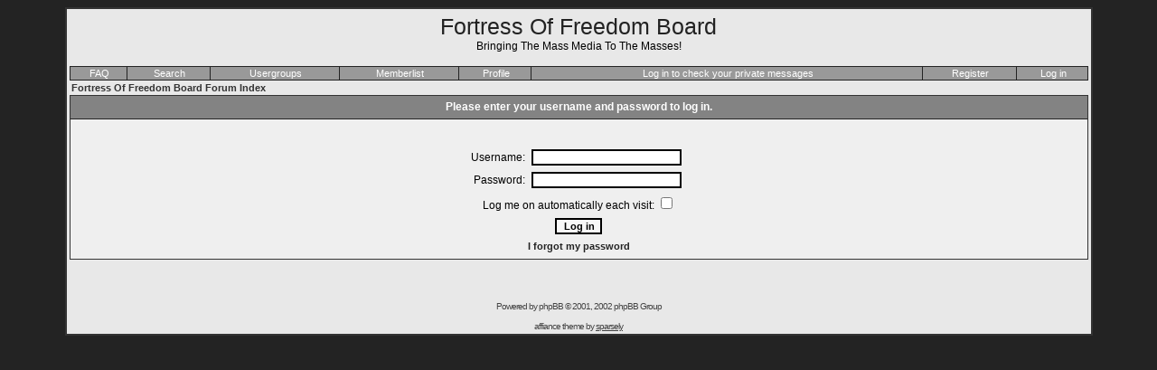

--- FILE ---
content_type: text/html; charset=UTF-8
request_url: https://fortressoffreedom.com/phpBB2/login.php?redirect=posting.php&mode=newtopic&f=5&sid=72083bf1faa23567ccb6fcd616d27457
body_size: 1121
content:
<!DOCTYPE HTML PUBLIC "-//W3C//DTD HTML 4.01 Transitional//EN">
<html dir="ltr">
<head>
<meta http-equiv="Content-Type" content="text/html; charset=iso-8859-1">
<meta http-equiv="Content-Style-Type" content="text/css">

<link rel="top" href="./index.php?sid=2d10d086f81f46fd9523dcd94ae6ecab" title="Fortress Of Freedom Board Forum Index" />
<link rel="search" href="./search.php?sid=2d10d086f81f46fd9523dcd94ae6ecab" title="Search" />
<link rel="help" href="./faq.php?sid=2d10d086f81f46fd9523dcd94ae6ecab" title="FAQ" />
<link rel="author" href="./memberlist.php?sid=2d10d086f81f46fd9523dcd94ae6ecab" title="Memberlist" />

<title>Fortress Of Freedom Board :: Log in</title>
<link rel="stylesheet" href="templates/affiance/affiance.css" type="text/css">
</head>
<body bgcolor="#232323" text="#121212" link="#404040" vlink="#404040">

<a name="top"></a>

<table width="90%" cellspacing="0" cellpadding="3" border="0" align="center">
	<tr>
		<td class="bodyline">
			<table width="100%" cellspacing="0" cellpadding="1" border="0">
				<tr>
					<td colspan="12" align="center" width="100%" valign="middle"><span class="maintitle">Fortress Of Freedom Board</span><br /><span class="gen">Bringing The Mass Media To The Masses!<br />&nbsp;</span></td>
				</tr>
				<tr>
					<td class="tabs">&nbsp;<a class="tab" href="faq.php?sid=2d10d086f81f46fd9523dcd94ae6ecab">FAQ</a></td>
					<td class="tabs">&nbsp;<a class="tab" href="search.php?sid=2d10d086f81f46fd9523dcd94ae6ecab">Search</a></td>
					<td class="tabs">&nbsp;<a class="tab" href="groupcp.php?sid=2d10d086f81f46fd9523dcd94ae6ecab">Usergroups</a></td>
					<td class="tabs">&nbsp;<a class="tab" href="memberlist.php?sid=2d10d086f81f46fd9523dcd94ae6ecab">Memberlist</a></td>
					<td class="tabs">&nbsp;<a class="tab" href="profile.php?mode=editprofile&amp;sid=2d10d086f81f46fd9523dcd94ae6ecab">Profile</a></td>
					<td class="tabs">&nbsp;<a class="tab" href="privmsg.php?folder=inbox&amp;sid=2d10d086f81f46fd9523dcd94ae6ecab">Log in to check your private messages</td>
					<td class="tabs">&nbsp;<a class="tab" href="profile.php?mode=register&amp;sid=2d10d086f81f46fd9523dcd94ae6ecab">Register</a></td>
					<td class="tabRight">&nbsp;<a class="tab" href="login.php?sid=2d10d086f81f46fd9523dcd94ae6ecab">Log in</a></td>
				</tr>
					</td>
				</tr>
			</table>

<form action="login.php?sid=2d10d086f81f46fd9523dcd94ae6ecab" method="post" target="_top">

<table width="100%" cellspacing="0" cellpadding="2" border="0" align="center">
  <tr>
	<td align="left" class="nav"><a href="index.php?sid=2d10d086f81f46fd9523dcd94ae6ecab" class="nav">Fortress Of Freedom Board Forum Index</a></td>
  </tr>
</table>

<table width="100%" cellpadding="4" cellspacing="0" border="0" class="forumline" align="center">
  <tr>
	<th height="25" class="thHead" nowrap="nowrap">Please enter your username and password to log in.</th>
  </tr>
  <tr>
	<td class="row1"><table border="0" cellpadding="3" cellspacing="1" width="100%">
		  <tr>
			<td colspan="2" align="center">&nbsp;</td>
		  </tr>
		  <tr>
			<td width="45%" align="right"><span class="gen">Username:</span></td>
			<td>
			  <input type="text" name="username" size="25" maxlength="40" value="" />
			</td>
		  </tr>
		  <tr>
			<td align="right"><span class="gen">Password:</span></td>
			<td>
			  <input type="password" name="password" size="25" maxlength="32" />
			</td>
		  </tr>
		  <tr align="center">
			<td colspan="2"><span class="gen">Log me on automatically each visit: <input type="checkbox" name="autologin" /></span></td>
		  </tr>
		  <tr align="center">
			<td colspan="2"><input type="hidden" name="redirect" value="posting.php?mode=newtopic&f=5" /><input type="submit" name="login" class="mainoption" value="Log in" /></td>
		  </tr>
		  <tr align="center">
			<td colspan="2"><span class="gensmall"><a href="profile.php?mode=sendpassword&amp;sid=2d10d086f81f46fd9523dcd94ae6ecab" class="gensmall">I forgot my password</a></span></td>
		  </tr>
		</table></td>
  </tr>
</table>

</form>


<div align="center"><span class="adminlink"><br /></span><br />
<span class="copyright">Powered by <a href="http://www.phpbb.com/" target="_phpbb" class="copyright">phpBB</a>  &copy; 2001, 2002 phpBB Group<br /><br />affiance theme by <a target="_blank" href="http://www.sparsely.net/index.php">sparsely</a><br />

</span></div>
		</td>
	</tr>
</table>

</body>
</html>

